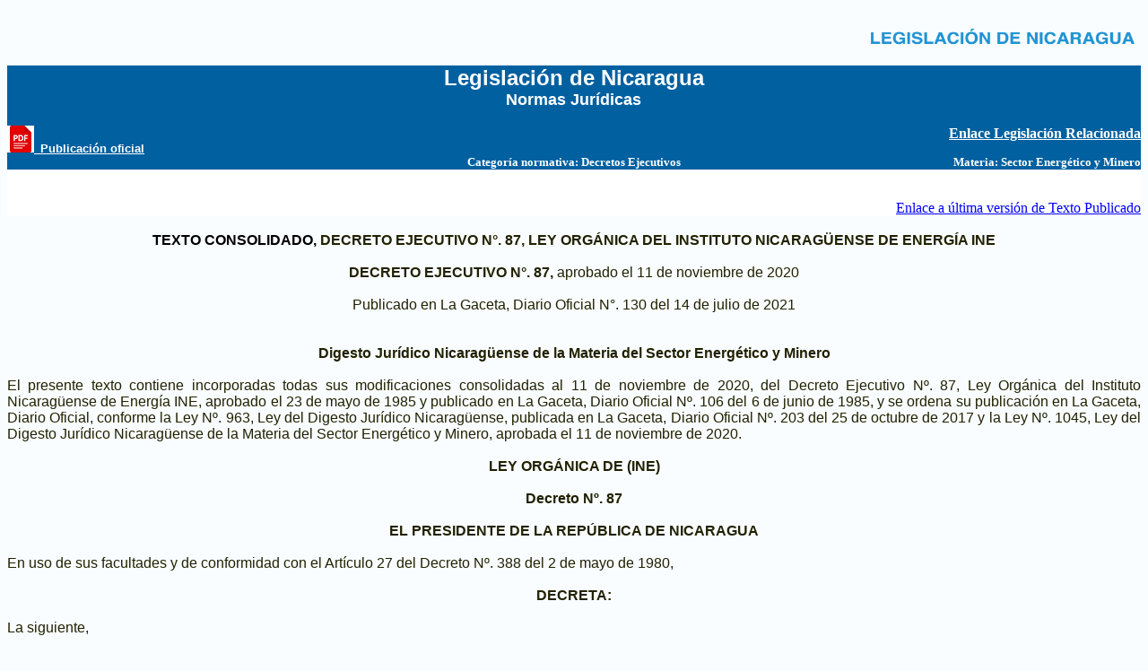

--- FILE ---
content_type: text/html; charset=ISO-8859-1
request_url: http://legislacion.asamblea.gob.ni/normaweb.nsf/b92aaea87dac762406257265005d21f7/d253c9144bc07d7f0625878f006ca524?OpenDocument
body_size: 8085
content:
<!DOCTYPE HTML PUBLIC "-//W3C//DTD HTML 4.01 Transitional//EN">
<html>
<head>
<title>Texto Consolidado, Decreto Ejecutivo N°. 87, Ley Orgánica del Instituto Nicaragüense de Energía INE </title>
<script language="JavaScript" type="text/javascript">
<!-- 
document._domino_target = "_self";
function _doClick(v, o, t) {
  var returnValue = false;
  var url="/normaweb.nsf/b92aaea87dac762406257265005d21f7/d253c9144bc07d7f0625878f006ca524?OpenDocument&Click=" + v;
  if (o.href != null) {
    o.href = url;
    returnValue = true;
  } else {
    if (t == null)
      t = document._domino_target;
    window.open(url, t);
  }
  return returnValue;
}
// -->
</script>
</head>
<body text="#000000" bgcolor="#F9FDFF" onclick="//confirm('Gracias por 	hacer click!!!') //Muestra Aceptar Cancelar//alert('Gracias por 	hacer click!!!'); //Muestra Aceptar" onload="varPub = window.document.forms[0].Publicado.valueif (varPub == &quot;No&quot;) {  window.open(&quot;https://www.asamblea.gob.ni/&quot;);}">

<form action=""><table width="100%">
  <tbody>
    <tr>
      <td class="left">
        
      </td>
      <td align="right">
        <a href="http://legislacion.asamblea.gob.ni/Normaweb.nsf/xpMainDIL.xsp"><img src="http://legislacion.asamblea.gob.ni/img/legisnic.PNG" style="width:302px;height:59px;"></a>
      </td>
    </tr>
  </tbody>
</table>
<table width="100%" border="0" cellspacing="0" cellpadding="0">
<tr valign="top"><td width="33%" bgcolor="#0060A0"><img width="1" height="1" src="/icons/ecblank.gif" border="0" alt=""></td><td width="33%" bgcolor="#0060A0"><div align="center"><b><font size="5" color="#FFFFFF" face="Arial">Legislación de Nicaragua</font></b><br>
<b><font size="4" color="#FFFFFF" face="Arial">Normas Jurídicas</font></b></div></td><td width="33%" bgcolor="#0060A0"><img width="1" height="1" src="/icons/ecblank.gif" border="0" alt=""></td></tr>

<tr valign="top"><td width="33%" bgcolor="#0060A0"><img width="1" height="1" src="/icons/ecblank.gif" border="0" alt=""></td><td width="33%" bgcolor="#0060A0"><font color="#0060A0" face="Arial">...</font></td><td width="33%" bgcolor="#0060A0"><img width="1" height="1" src="/icons/ecblank.gif" border="0" alt=""></td></tr>

<tr valign="top"><td width="33%" bgcolor="#0060A0"><img src="http://legislacion.asamblea.gob.ni/img/Img_PDF.JPG"><img src="/normaweb.nsf/Img_PDF.JPG?OpenImageResource" width="0" height="0"><a href="" onclick="return _doClick('062569D000710DD9.036abb82ad16c031062568a1005b2f3f/$Body/0.310C', this, null)"><b><font size="2" color="#FFFFFF" face="Arial">_Publicación oficial</font></b></a></td><td width="33%" bgcolor="#0060A0"><img width="1" height="1" src="/icons/ecblank.gif" border="0" alt=""></td><td width="33%" bgcolor="#0060A0"><p style="text-align:right"><a href="http://legislacion.asamblea.gob.ni/Normaweb.nsf/xpIndice.xsp?documentId=C22C2258B5C6FCC106258796006B3B05&action=openDocument" style="color:white"><b>Enlace Legislación Relacionada <b/></a></p></td></tr>

<tr valign="top"><td width="33%" bgcolor="#0060A0"><img width="1" height="1" src="/icons/ecblank.gif" border="0" alt=""></td><td width="33%" bgcolor="#0060A0"><div align="center"><b><font size="2" color="#FFFFFF" face="Tahoma">Categoría normativa: </font></b><b><font size="2" color="#FFFFFF" face="Tahoma">Decretos Ejecutivos</font></b></div></td><td width="33%" bgcolor="#0060A0"><div align="right"><b><font size="2" color="#FFFFFF" face="Tahoma">Materia:</font></b><font size="2" color="#FFFFFF" face="Tahoma"> </font><b><font size="2" color="#FFFFFF" face="Tahoma">Sector Energético y Minero</font></b></div></td></tr>

<tr valign="top"><td width="33%" bgcolor="#FFFFFF"><img width="1" height="1" src="/icons/ecblank.gif" border="0" alt=""></td><td width="33%" bgcolor="#FFFFFF"><img width="1" height="1" src="/icons/ecblank.gif" border="0" alt=""></td><td width="33%" bgcolor="#FFFFFF"></br>
<p style="text-align:right"><a href="http://legislacion.asamblea.gob.ni/Normaweb.nsf/xpNorma.xsp?documentId=2DCCB7569CD37F3A06258AC100752DF2&action=openDocument" style="color:blue">Enlace a última versión de Texto Publicado</a></p></td></tr>
</table>
</br><STYLE type="text/css">
<!--
.justifyText{text-align:justify;}
//-->
</STYLE>
<DIV CLASS="justifyText">
<div align="center"><b><font face="Arial">TEXTO CONSOLIDADO,</font></b><b><font color="#212100" face="Arial"> DECRETO EJECUTIVO N°. 87, LEY ORGÁNICA DEL INSTITUTO NICARAGÜENSE DE ENERGÍA INE</font></b><br>
<br>
<b><font color="#212100" face="Arial">DECRETO EJECUTIVO N°. 87,</font></b><font color="#212100" face="Arial"> aprobado el 11 de noviembre de 2020</font><br>
<br>
<font color="#212100" face="Arial">Publicado en La Gaceta, Diario Oficial N°. 130 del 14 de julio de 2021</font><br>
<br>
<br>
<b><font color="#212100" face="Arial">Digesto Jurídico Nicaragüense de la Materia del Sector Energético y Minero</font></b></div><br>
<font color="#212100" face="Arial">El presente texto contiene incorporadas todas sus modificaciones consolidadas al 11 de noviembre de 2020, del Decreto Ejecutivo Nº. 87, Ley Orgánica del Instituto Nicaragüense de Energía INE, aprobado el 23 de mayo de 1985 y publicado en La Gaceta, Diario Oficial Nº. 106 del 6 de junio de 1985, y se ordena su publicación en La Gaceta, Diario Oficial, conforme la Ley Nº. 963, Ley del Digesto Jurídico Nicaragüense, publicada en La Gaceta, Diario Oficial Nº. 203 del 25 de octubre de 2017 y la Ley Nº. 1045, Ley del Digesto Jurídico Nicaragüense de la Materia del Sector Energético y Minero, aprobada el 11 de noviembre de 2020.</font><div align="center"><br>
<b><font color="#212100" face="Arial">LEY ORGÁNICA DE (INE)</font></b><br>
<br>
<b><font color="#212100" face="Arial">Decreto Nº. 87</font></b><br>
<br>
<b><font color="#212100" face="Arial">EL PRESIDENTE DE LA REPÚBLICA DE NICARAGUA</font></b></div><br>
<font color="#212100" face="Arial">En uso de sus facultades y de conformidad con el Artículo 27 del Decreto Nº. 388 del 2 de mayo de 1980,</font><div align="center"><br>
<b><font color="#212100" face="Arial">DECRETA:</font></b></div><br>
<font color="#212100" face="Arial">La siguiente,</font><div align="center"><br>
<b><font color="#212100" face="Arial">&quot;LEY ORGÁNICA DEL INSTITUTO NICARAGÜENSE DE ENERGÍA&quot; (INE)</font></b><br>
<br>
<b><font color="#212100" face="Arial">CAPÍTULO I</font></b><br>
<b><font color="#212100" face="Arial">CONSTITUCIÓN Y DOMICILIO</font></b></div><br>
<b><font color="#212100" face="Arial">Artículo 1 </font></b><font color="#212100" face="Arial">El Instituto Nicaragüense de Energía, llamado en adelante El Instituto o simplemente INE, constituido por Decreto Nº .16 del 23 de julio de 1979, publicado en La Gaceta, Diario Oficial, Nº. 2 del 23 de agosto del mismo año, es un Ente Descentralizado bajo la rectoría sectorial de la Presidencia de la República, con personalidad jurídica, duración indefinida, patrimonio propio y plena capacidad para adquirir derechos y contraer obligaciones.</font><b><font color="#212100" face="Arial"> </font></b><br>
<br>
<b><font color="#212100" face="Arial">Artículo 2 </font></b><font color="#212100" face="Arial">El Instituto tendrá su domicilio legal en la ciudad de Managua, pudiendo establecer sub-centros regionales, zonales, agencias, representaciones y otras oficinas subsidiarias en cualquier parte del territorio nacional y en el extranjero. Para los efectos de los actos y operaciones que ejecuten, tendrán su domicilio en el lugar en que se establezcan.</font><div align="center"><br>
<b><font color="#212100" face="Arial">CAPÍTULO II</font></b><br>
<b><font color="#212100" face="Arial">OBJETIVOS Y FUNCIONES</font></b></div><br>
<b><font color="#212100" face="Arial">Artículo 3 </font></b><font color="#212100" face="Arial">El Instituto es el Ente Descentralizado bajo la rectoría sectorial de la Presidencia de la República, encargado de las funciones de regulación, supervisión y fiscalización del sector energía y de la aplicación de las políticas energéticas fijadas por el Ministerio de Energía y Minas.</font><br>
<br>
<font color="#212100" face="Arial">Para el exacto cumplimiento de sus funciones, el Instituto gozará de autonomía orgánica, financiera y administrativa.</font><b><font color="#212100" face="Arial"> </font></b><br>
<br>
<b><font color="#212100" face="Arial">Artículo 4 </font></b><font color="#212100" face="Arial">El Instituto tendrá las siguientes funciones en relación con el subsector de energía eléctrica:</font><br>
<br>
<font color="#212100" face="Arial">a) Velar por los derechos de los consumidores de energía.</font><br>
<br>
<font color="#212100" face="Arial">b) Fiscalizar el cumplimiento de las normas, criterios, especificaciones, reglamentos y regulaciones técnicas que regirán las actividades de aprovechamiento, producción, transporte, transformación y distribución de la energía eléctrica, de conformidad con las normas y la política energética.</font><br>
<br>
<font color="#212100" face="Arial">c) Fiscalizar el cumplimiento de normas y regulaciones tendientes a aprovechar la energía en una forma racional y eficiente.</font><br>
<br>
<font color="#212100" face="Arial">d) Proponer al Ministerio de Energía y Minas para su aprobación, las normas y regulaciones técnicas sobre la generación, transmisión, distribución y uso de energía eléctrica.</font><br>
<br>
<font color="#212100" face="Arial">e)</font><b><i><font color="#212100" face="Arial"> Derogado.</font></i></b><br>
<br>
<font color="#212100" face="Arial">f) Velar por el buen funcionamiento del servicio eléctrico, y aplicar los indicadores de calidad, confiabilidad y seguridad.</font><br>
<br>
<font color="#212100" face="Arial">g) Aprobar, publicar y controlar las tarifas de venta de energía de los distribuidores a los consumidores. </font><br>
<br>
<font color="#212100" face="Arial">h) Aprobar, publicar y controlar las tarifas de peaje por el uso de las redes de transmisión y distribución eléctrica.</font><br>
<br>
<font color="#212100" face="Arial">i) Aplicar las sanciones en los casos previstos por las leyes, normas, reglamentos, contratos de concesiones y licencias y demás disposiciones.</font><br>
<br>
<font color="#212100" face="Arial">j) Resolver las controversias entre los agentes económicos que participan en el sector energía según lo establecido en la Ley de la Industria Eléctrica.</font><br>
<br>
<font color="#212100" face="Arial">k)</font><b><i><font color="#212100" face="Arial"> Derogado.</font></i></b><br>
<br>
<font color="#212100" face="Arial">l) Fiscalizar el cumplimiento de las obligaciones y el ejercicio de los derechos de los titulares de licencias y concesiones.</font><br>
<br>
<font color="#212100" face="Arial">m) Designar interventores en su caso.</font><br>
<br>
<font color="#212100" face="Arial">n)</font><b><i><font color="#212100" face="Arial"> Derogado.</font></i></b><br>
<br>
<font color="#212100" face="Arial">ñ) Inspeccionar las obras e instalaciones de los titulares de licencias y concesiones para la generación, transmisión y distribución de energía eléctrica;</font><br>
<br>
<font color="#212100" face="Arial">o) Inspeccionar y controlar los instrumentos de medición instalados por el concesionario y titulares de licencias para el registro de la producción y entrega de la energía eléctrica;</font><br>
<br>
<font color="#212100" face="Arial">p) Prevenir y adoptar medidas necesarias para impedir prácticas restrictivas de la competencia en el suministro o prestación de los productos y servicios regulados en el subsector eléctrico;</font><br>
<br>
<font color="#212100" face="Arial">q) Fiscalizar el cumplimiento de las regulaciones de protección al medio ambiente por parte de los titulares de licencias y concesiones;</font><br>
<br>
<font color="#212100" face="Arial">r) Establecer y mantener el sistema de información de las variables más importantes del sector;</font><br>
<br>
<font color="#212100" face="Arial">s)</font><b><i><font color="#212100" face="Arial"> Derogado.</font></i></b><br>
<br>
<font color="#212100" face="Arial">t) Cualquier otra función que le conceda la ley, según sus facultades.</font><b><font color="#212100" face="Arial"> </font></b><br>
<br>
<b><font color="#212100" face="Arial">Artículo 5 </font></b><font color="#212100" face="Arial">El instituto tendrá las siguientes funciones en relación con el sector de hidrocarburos:</font><br>
<br>
<font color="#212100" face="Arial">a) Aprobar, publicar y controlar los precios de los combustibles regulados.</font><br>
<br>
<font color="#212100" face="Arial">b) Supervisar y controlar el cumplimiento por parte de los titulares de licencias y concesiones, de las especificaciones técnicas de calidad, regulaciones de protección al medio ambiente y de seguridad industrial en cada uno de los eslabones de la cadena de suministro de hidrocarburos.</font><br>
<br>
<font color="#212100" face="Arial">c) Imponer las sanciones a los concesionarios y licenciatarios por incumplimiento de las leyes, sus reglamentos, normas y especificaciones técnicas.</font><br>
<br>
<font color="#212100" face="Arial">d) Prevenir y tomar las medidas necesarias para impedir toda práctica restrictiva de la competencia en el suministro de servicios y productos en el subsector de hidrocarburos.</font><b><font color="#212100" face="Arial"> </font></b><br>
<br>
<b><font color="#212100" face="Arial">Artículo 6</font></b><b><i><font color="#212100" face="Arial"> Derogado.</font></i></b><b><font color="#212100" face="Arial"> </font></b><br>
<br>
<b><font color="#212100" face="Arial">Artículo 7</font></b><b><i><font color="#212100" face="Arial"> Derogado.</font></i></b><div align="center"><br>
<b><font color="#212100" face="Arial">CAPÍTULO III</font></b><br>
<b><font color="#212100" face="Arial">DIRECCIÓN Y ADMINISTRACIÓN</font></b></div><br>
<b><font color="#212100" face="Arial">Artículo 8 </font></b><font color="#212100" face="Arial">La Dirección del Instituto estará cargo de un Consejo de Dirección; el Consejo de Dirección deberá crear en forma progresiva sucursales del INE en las quince cabeceras departamentales y en las dos Regiones del Caribe.</font><b><font color="#212100" face="Arial"> </font></b><br>
<br>
<b><font color="#212100" face="Arial">Artículo 9 </font></b><font color="#212100" face="Arial">El Consejo de Dirección estará integrado por un número de tres miembros de reconocida capacidad profesional, de nacionalidad nicaragüense y con diez años de experiencia profesional, con conocimientos y experiencia del sector energético. Serán electos de listas propuestas por el Presidente de la República o por los diputados ante la Asamblea Nacional para su nombramiento en la siguiente sesión ordinaria después de recibidas las propuestas, estas deberán ser aceptadas o rechazadas en un período máximo de treinta días. La elección se hará con el voto del 60% del total de los diputados de la Asamblea Nacional. La Asamblea Nacional elegirá a uno de los miembros como Presidente del Instituto, desempeñarán el cargo a tiempo completo por un período de seis años pudiendo ser reelectos.</font><br>
<br>
<font color="#212100" face="Arial">Los miembros del Consejo Directivo podrán ser destituidos por las siguientes causales:</font><br>
<br>
<font color="#212100" face="Arial">a) Negligencia comprobada en el cargo.</font><br>
<br>
<font color="#212100" face="Arial">b) Ausencia injustificada en su cargo.</font><br>
<br>
<font color="#212100" face="Arial">c) Contravención a lo dispuesto en el Artículo 130 de la Constitución Política.</font><br>
<br>
<font color="#212100" face="Arial">d) Por estar coludido con las empresas a quienes están encargados de fiscalizar.</font><br>
<br>
<font color="#212100" face="Arial">e) Por condena mediante sentencia firme a pena de privación de libertad o de inhabilitación para ejercer el cargo, por delito que merezca pena más que correccional.</font><br>
<br>
<font color="#212100" face="Arial">La solicitud de destitución se hará mediante informe con la firma de treinta diputados. La Junta Directiva enviará copia del informe a los directivos y los convocará en la siguiente sesión para que ejerzan su defensa ante el Plenario, podrán estar acompañados con los técnicos que estimen convenientes.</font><br>
<br>
<font color="#212100" face="Arial">Posterior a su comparecencia a Plenario, se someterá a votación la destitución del o los directivos del INE, la aprobación de la destitución deberá contar con el 60% de los votos del total de los diputados.</font><br>
<br>
<font color="#212100" face="Arial">El Consejo de Dirección deberá reunirse en Sesión Ordinaria por lo menos una vez al mes, pudiendo celebrar sesiones extraordinarias cuando las necesidades lo requieran o lo solicite cualquiera de sus miembros.</font><br>
<br>
<font color="#212100" face="Arial">La convocatoria se hará por escrito con siete días de anticipación. Habrá quórum con la asistencia de dos miembros. Las resoluciones se tomarán por mayoría de votos, pudiendo ejercer el Presidente el doble voto en caso de empate.</font><br>
<br>
<font color="#212100" face="Arial">El Consejo de Dirección tendrá las siguientes facultades:</font><br>
<br>
<font color="#212100" face="Arial">a) Aprobar el Plan General de Trabajo y el Presupuesto Anual de Ingresos y Egresos del Instituto.</font><br>
<br>
<font color="#212100" face="Arial">b) Aprobar su propio Reglamento y la estructura organizativa del Instituto.</font><br>
<br>
<font color="#212100" face="Arial">c)</font><b><i><font color="#212100" face="Arial"> Derogado.</font></i></b><br>
<br>
<font color="#212100" face="Arial">d)</font><b><i><font color="#212100" face="Arial"> Derogado.</font></i></b><br>
<br>
<font color="#212100" face="Arial">e)</font><b><i><font color="#212100" face="Arial"> Derogado.</font></i></b><br>
<br>
<font color="#212100" face="Arial">f)</font><b><i><font color="#212100" face="Arial"> Derogado.</font></i></b><br>
<br>
<font color="#212100" face="Arial">g) Aprobar las tarifas de servicio eléctrico, las tarifas para el uso de las redes de transmisión y distribución y los precios finales al consumidor de los combustibles regulados, de acuerdo a las leyes y reglamentos vigentes.</font><br>
<br>
<font color="#212100" face="Arial">h) Conocer en segunda instancia, las apelaciones de las resoluciones de los funcionarios e instancias administrativas del Instituto. </font><br>
<br>
<font color="#212100" face="Arial">i) Ejecutar los actos y celebrar los contratos que expresa o tácitamente estén comprendidos dentro del objeto y funciones del Instituto, así como otorgar poderes de cualquier naturaleza con las facultades que juzgue necesarias.</font><br>
<br>
<font color="#212100" face="Arial">j) Resolver en apelación las controversias entre los agentes económicos.</font><br>
<br>
<font color="#212100" face="Arial">k) Velar para que se cumplan las funciones del Instituto, según su Ley Orgánica y otras leyes del sector energía.</font><br>
<br>
<font color="#212100" face="Arial">l) Decidir sobre toda otra cuestión de su competencia según las disposiciones legales vigentes.</font><br>
<br>
<font color="#212100" face="Arial">m)</font><b><i><font color="#212100" face="Arial"> Derogado.</font></i></b><br>
<br>
<font color="#212100" face="Arial">n)</font><b><i><font color="#212100" face="Arial"> Derogado.</font></i></b><br>
<br>
<font color="#212100" face="Arial">o) Presentar un informe anual a la Asamblea Nacional sobre el desempeño de sus funciones.</font><b><font color="#212100" face="Arial"> </font></b><br>
<br>
<b><font color="#212100" face="Arial">Artículo 10 </font></b><font color="#212100" face="Arial">En caso de ausencia temporal del Presidente del Consejo de Dirección, éste podrá delegar atribuciones administrativas en alguno de los miembros del Consejo.</font><b><font color="#212100" face="Arial"> </font></b><br>
<br>
<b><font color="#212100" face="Arial">Artículo 11 </font></b><font color="#212100" face="Arial">El Instituto tendrá las dependencias y órganos necesarios para su buen funcionamiento; ya fuesen sustantivas o de apoyo.</font><br>
<br>
<font color="#212100" face="Arial">Las funciones establecidas en los Artículos 4 y 5 de la presente Ley, serán ejercidas por el Instituto a través de las Direcciones Generales de Electricidad y de Hidrocarburos, respectivamente.</font><b><font color="#212100" face="Arial"> </font></b><br>
<br>
<b><font color="#212100" face="Arial">Artículo 12 </font></b><font color="#212100" face="Arial">El Presidente del Consejo de Dirección, tendrá las siguientes facultades:</font><br>
<br>
<font color="#212100" face="Arial">a) Representar legalmente al Instituto con facultades de mandatario generalísimo, con las limitaciones que la ley señale, tanto en asuntos judiciales, extrajudiciales y administrativos. Esta representación es delegable, en todo o en parte con autorización del Consejo.</font><br>
<br>
<font color="#212100" face="Arial">b) Representar al Instituto ante el Presidente de la República, organismos gubernamentales, privados e internacionales.</font><br>
<br>
<font color="#212100" face="Arial">c) Ejercer la administración, coordinación y supervisión del funcionamiento del Instituto.</font><div align="center"><br>
<b><font color="#212100" face="Arial">CAPÍTULO IV</font></b><br>
<b><font color="#212100" face="Arial">PATRIMONIO</font></b></div><br>
<b><font color="#212100" face="Arial">Artículo 13 </font></b><font color="#212100" face="Arial">El Patrimonio del Instituto gozará de autonomía administrativa y financiera bajo la aprobación directa de la Presidencia de la República y estará formado por:</font><br>
<br>
<font color="#212100" face="Arial">a) En el caso de la industria eléctrica, un cargo por servicio de regulación de hasta 1.5% de la facturación de las actividades que realicen los concesionarios y titulares de licencias de distribución.</font><br>
<br>
<font color="#212100" face="Arial">b) El costo para la regulación y fiscalización de las actividades de hidrocarburos será sufragado por un cargo de hasta seis (6) centavos de dólar norteamericano por barril de petróleo o productos derivados vendidos.</font><br>
<br>
<font color="#212100" face="Arial">c) Los ingresos por venta de publicaciones, informes, estudios, bienes de su propiedad, derechos, intereses, servicios y otros ingresos propios que perciba.</font><br>
<br>
<font color="#212100" face="Arial">d) Los bienes muebles o inmuebles que se le transfieran o adquiera a cualquier título.</font><br>
<br>
<font color="#212100" face="Arial">e)</font><b><i><font color="#212100" face="Arial"> Derogado.</font></i></b><div align="center"><br>
<b><font color="#212100" face="Arial">CAPÍTULO V</font></b><br>
<b><font color="#212100" face="Arial">DISPOSICIONES GENERALES</font></b></div><br>
<b><font color="#212100" face="Arial">Artículo 14 </font></b><font color="#212100" face="Arial">INE gozará de exención de pago de toda clase de impuestos, matrículas, licencias y derechos aduaneros o fiscales y locales que pudieran pesar sobre sus bienes e ingresos, compras, importaciones, exportaciones o sobre los actos jurídicos, contratos o negocios que celebre, cuando dichos impuestos, matrículas, licencias o derechos deban ser pagados por el mismo.</font><b><font color="#212100" face="Arial"> </font></b><br>
<br>
<b><font color="#212100" face="Arial">Artículo 15 </font></b><font color="#212100" face="Arial">El Instituto no estará obligado a rendir fianza en ningún procedimiento judicial en los casos en que la Ley prescriba el otorgamiento de tal garantía.</font><b><font color="#212100" face="Arial"> </font></b><br>
<br>
<b><font color="#212100" face="Arial">Artículo 16</font></b><b><i><font color="#212100" face="Arial"> Derogado.</font></i></b><b><font color="#212100" face="Arial"> </font></b><br>
<br>
<b><font color="#212100" face="Arial">Artículo 17 </font></b><font color="#212100" face="Arial">Las obligaciones contraídas por el Instituto estarán garantizadas, preferentemente, por su patrimonio y gozarán de la garantía del Estado.</font><b><font color="#212100" face="Arial"> </font></b><br>
<br>
<b><font color="#212100" face="Arial">Artículo 18 </font></b><font color="#212100" face="Arial">Contra las resoluciones dictadas por INE, procede el recurso de Reposición y Apelación en su caso, con lo que se agota la vía administrativa.</font><b><font color="#212100" face="Arial"> </font></b><br>
<br>
<b><font color="#212100" face="Arial">Artículo 19</font></b><b><i><font color="#212100" face="Arial"> Derogado.</font></i></b><b><font color="#212100" face="Arial"> </font></b><br>
<br>
<b><font color="#212100" face="Arial">Artículo 20</font></b><b><i><font color="#212100" face="Arial"> Derogado.</font></i></b><b><font color="#212100" face="Arial"> </font></b><br>
<br>
<b><font color="#212100" face="Arial">Artículo 21 </font></b><font color="#212100" face="Arial">Para todos los efectos legales, debe entenderse que la personalidad jurídica del INE a que se refiere esta Ley, ha existido sin solución de continuidad desde la vigencia del Decreto Ley Nº. 16 del 23 de julio de 1979, publicado en La Gaceta Nº. 13 del 23 de agosto de 1979.</font><b><font color="#212100" face="Arial"> </font></b><br>
<br>
<b><font color="#212100" face="Arial">Artículo 22</font></b><b><i><font color="#212100" face="Arial"> Derogado.</font></i></b><b><font color="#212100" face="Arial"> </font></b><br>
<br>
<b><font color="#212100" face="Arial">Artículo 23</font></b><b><i><font color="#212100" face="Arial"> Derogado.</font></i></b><b><font color="#212100" face="Arial"> </font></b><br>
<br>
<b><font color="#212100" face="Arial">Artículo 24 </font></b><font color="#212100" face="Arial">Se trasladan al Ministerio de Energía y Minas las funciones de definición de políticas, de planificación y coordinación del desarrollo del sector de energía que hasta hoy correspondían al Instituto.</font><b><font color="#212100" face="Arial"> </font></b><br>
<br>
<b><font color="#212100" face="Arial">Artículo 25 </font></b><font color="#212100" face="Arial">El costo de regulación y fiscalización a que hace referencia el Artículo 13 inciso b) de la Ley Orgánica del INE, se aplicará a los hidrocarburos y sus derivados que sean vendidos en el territorio nacional, así como a las importaciones que se realizaren por personas naturales o jurídicas del dominio público o privado para su propio consumo.</font><br>
<br>
<font color="#212100" face="Arial">Este cargo no gravará las exportaciones de hidrocarburos.</font><br>
<br>
<font color="#212100" face="Arial">El cargo de seis centavos de dólar norteamericano por barril para los hidrocarburos y sus derivados, será incorporado en la estructura de costos de los productos.</font><b><font color="#212100" face="Arial"> </font></b><br>
<br>
<b><font color="#212100" face="Arial">Artículo 26 Derogaciones</font></b><br>
<font color="#212100" face="Arial">Se derogan los Artículos 16, 19, 20, 22 y 23 del Capítulo V, Disposiciones Finales de la Ley Orgánica del Instituto Nicaragüense de Energía (INE), Decreto Nº. 87, publicado en La Gaceta Nº. 106 del 6 de junio de 1985; Se deroga el Decreto Nº. 30-95, &quot;Reforma a Ley Orgánica del Instituto Nicaragüense de Energía (INE), publicado en La Gaceta Nº. 118 del 26 de junio de 1995.</font><b><font color="#212100" face="Arial"> </font></b><br>
<br>
<b><font color="#212100" face="Arial">Artículo 27 </font></b><font color="#212100" face="Arial">La presente Ley entrará en vigencia desde la fecha de su publicación en &quot;La Gaceta&quot;, Diario Oficial.</font><br>
<br>
<font color="#212100" face="Arial">Dado en la ciudad de Managua, a los veintitrés días del mes de mayo de mil novecientos ochenta y cinco.- &quot;Por la Paz, Todos contra la Agresión&quot;.- </font><b><font color="#212100" face="Arial">Daniel Ortega Saavedra, </font></b><font color="#212100" face="Arial">Presidente.</font><br>
<br>
<b><font color="#212100" face="Arial">NOTA DE CONSOLIDACIÓN.</font></b><font color="#212100" face="Arial"> Este texto contiene incorporadas las modificaciones producidas por: 1. Decreto Ejecutivo Nº. 25-92, Reforma a la Ley Orgánica del Instituto Nicaragüense de Energía, publicado en La Gaceta, Diario Oficial Nº. 80 del 28 de abril de 1992; 2. Decreto Ejecutivo Nº. 30-95, Reforma a la Ley Orgánica del Instituto Nicaragüense de Energía (INE), publicado en La Gaceta, Diario Oficial Nº. 118 del 26 de junio de 1995; 3. Ley Nº. 271, Ley de Reforma a la Ley Orgánica del Instituto Nicaragüense de Energía (INE), publicada en La Gaceta, Diario Oficial Nº. 63 del 1 de abril de 1998; 4. Ley Nº. 272, Ley de la Industria Eléctrica, publicada en La Gaceta, Diario Oficial Nº. 74 del 23 de abril de 1998; 5. Ley Nº. 290, Ley de Organización, Competencia y Procedimientos del Poder Ejecutivo, publicada en La Gaceta, Diario Oficial Nº. 102 del 3 de junio de 1998; 6. Ley Nº. 493, Ley de Reforma a la Ley Nº. 271 Ley Orgánica del INE, publicada en La Gaceta, Diario Oficial Nº. 147 del 29 de julio de 2004; 7. Ley Nº. 465, Ley de Reforma a la Ley Nº. 272 &quot;Ley de la Industria Eléctrica y Ley de Reforma a la Ley Orgánica del Instituto Nicaragüense de Energía&quot;, publicada en La Gaceta, Diario Oficial Nº. 168 del 27 de agosto de 2004; 8. Ley Nº. 612, Ley de Reforma y Adición a la Ley Nº. 290, Ley de Organización, Competencia y Procedimientos del Poder Ejecutivo, publicada en La Gaceta, Diario Oficial Nº. 20 del 29 de enero de 2007; y 9. Ley Nº. 854, Ley de Reforma Parcial a la Constitución Política de la República de Nicaragua, publicada en La Gaceta, Diario Oficial Nº. 26 del 10 de febrero de 2014.</font><br>
<br>
<font color="#212100" face="Arial">Dado en el Salón de Sesiones de la Asamblea Nacional, en la ciudad de Managua a los once días del mes de noviembre del año dos mil veinte. </font><b><font color="#212100" face="Arial">Dip. Loria Raquel Dixon Brautigam, </font></b><font color="#212100" face="Arial">Primera Secretaria de la Asamblea Nacional.</font><br>
<br>
<b><font size="2" color="#212100" face="Arial">Observación</font></b><font size="2" color="#212100" face="Arial">: </font><font size="2" face="Arial">El Texto Consolidado, Decreto Ejecutivo N°. 87, Ley Orgánica del Instituto Nicaragüense de Energía INE, se encuentra incorporado en el Anexo IV Registro de Normas Consolidadas de la Ley del Digesto Jurídico Nicaragüense de la Materia del Sector Energético y Minero.</font>
</DIV>

<table width="100%" border="0" cellspacing="0" cellpadding="0">
<tr valign="top"><td width="100%" bgcolor="#B2B2B2"><div align="center"><b><font size="1" color="#000080" face="Arial">-</font></b></div></td></tr>
</table>
<BR><HR><div align="center"><b><font size="2" face="Courier New">Asamblea Nacional de la República de Nicaragua</font></b><br>
<b><font size="2" face="Courier New">Complejo Legislativo &quot;Carlos Núñez Téllez&quot;</font></b><br>
<b><font size="2" face="Courier New">Avenida Peatonal General Augusto C. Sandino</font></b><font size="2" face="Courier New"><br>
</font><b><font size="2" face="Courier New">    Edificio Gral. Benjamín Zeledón, 7mo. Piso</font></b><br>
<b><font size="2" face="Courier New">Teléfono Directo: 2276-8460. Ext.: 281<br>
Enviar sus comentarios a: <a href="mailto:dil@asamblea.gob.ni">Dirección de Información Legislativa</a></font></b></div>

</form>
</body>
</html>
